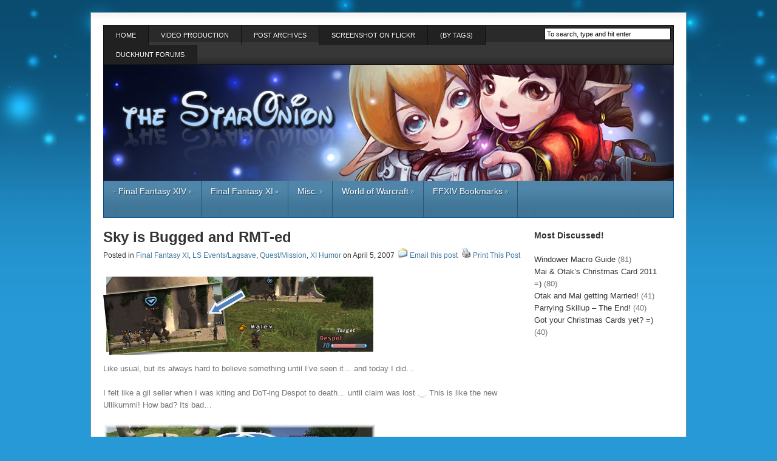

--- FILE ---
content_type: text/html; charset=UTF-8
request_url: https://www.staronion.com/maiev/nfblog/?p=261
body_size: 14117
content:
<!DOCTYPE html PUBLIC "-//W3C//DTD XHTML 1.0 Transitional//EN" "http://www.w3.org/TR/xhtml1/DTD/xhtml1-transitional.dtd">
<html xmlns="http://www.w3.org/1999/xhtml">
<head profile="http://gmpg.org/xfn/11">

<title>
Sky is Bugged and RMT-ed - the StarOnion - FFXI Fenrir to FFXIV Excalibur&nbsp;|&nbsp;the StarOnion &#8211; FFXI Fenrir to FFXIV Excalibur</title>

<meta http-equiv="Content-Type" content="text/html; charset=UTF-8" />
<link rel="stylesheet" type="text/css" href="https://www.staronion.com/maiev/nfblog/wp-content/themes/digitalfarm/style.css" media="screen" />
<link rel="alternate" type="application/rss+xml" title="RSS 2.0" href="https://feeds.feedburner.com/staronion" />
<link rel="pingback" href="https://www.staronion.com/maiev/nfblog/xmlrpc.php" />

	<!--[if IE 6]>
		<script type="text/javascript" src="https://www.staronion.com/maiev/nfblog/wp-content/themes/digitalfarm/includes/js/pngfix.js"></script>
		<script type="text/javascript" src="https://www.staronion.com/maiev/nfblog/wp-content/themes/digitalfarm/includes/js/menu.js"></script>
		<link rel="stylesheet" type="text/css" media="all" href="https://www.staronion.com/maiev/nfblog/wp-content/themes/digitalfarm/css/ie6.css" />
    <![endif]-->	
	
	<!--[if IE 7]>
		<link rel="stylesheet" type="text/css" media="all" href="https://www.staronion.com/maiev/nfblog/wp-content/themes/digitalfarm/css/ie7.css" />
	<![endif]-->

<meta name='robots' content='index, follow, max-image-preview:large, max-snippet:-1, max-video-preview:-1' />
	<style>img:is([sizes="auto" i], [sizes^="auto," i]) { contain-intrinsic-size: 3000px 1500px }</style>
	
	<!-- This site is optimized with the Yoast SEO plugin v26.3 - https://yoast.com/wordpress/plugins/seo/ -->
	<link rel="canonical" href="https://www.staronion.com/maiev/nfblog/?p=261" />
	<meta name="twitter:label1" content="Written by" />
	<meta name="twitter:data1" content="Maiev" />
	<meta name="twitter:label2" content="Est. reading time" />
	<meta name="twitter:data2" content="3 minutes" />
	<script type="application/ld+json" class="yoast-schema-graph">{"@context":"https://schema.org","@graph":[{"@type":"WebPage","@id":"https://www.staronion.com/maiev/nfblog/?p=261","url":"https://www.staronion.com/maiev/nfblog/?p=261","name":"Sky is Bugged and RMT-ed - the StarOnion - FFXI Fenrir to FFXIV Excalibur","isPartOf":{"@id":"https://www.staronion.com/maiev/nfblog/#website"},"datePublished":"2007-04-05T05:01:28+00:00","dateModified":"2010-07-15T06:11:45+00:00","author":{"@id":"https://www.staronion.com/maiev/nfblog/#/schema/person/765f24c8c43826a950220ed43e985153"},"breadcrumb":{"@id":"https://www.staronion.com/maiev/nfblog/?p=261#breadcrumb"},"inLanguage":"en-US","potentialAction":[{"@type":"ReadAction","target":["https://www.staronion.com/maiev/nfblog/?p=261"]}]},{"@type":"BreadcrumbList","@id":"https://www.staronion.com/maiev/nfblog/?p=261#breadcrumb","itemListElement":[{"@type":"ListItem","position":1,"name":"Home","item":"https://www.staronion.com/maiev/nfblog"},{"@type":"ListItem","position":2,"name":"Sky is Bugged and RMT-ed"}]},{"@type":"WebSite","@id":"https://www.staronion.com/maiev/nfblog/#website","url":"https://www.staronion.com/maiev/nfblog/","name":"the StarOnion - FFXI Fenrir to FFXIV Excalibur","description":"Maiev Fenrir&#039;s FFXI, FFXIV and WoW Adventuring Blog","potentialAction":[{"@type":"SearchAction","target":{"@type":"EntryPoint","urlTemplate":"https://www.staronion.com/maiev/nfblog/?s={search_term_string}"},"query-input":{"@type":"PropertyValueSpecification","valueRequired":true,"valueName":"search_term_string"}}],"inLanguage":"en-US"},{"@type":"Person","@id":"https://www.staronion.com/maiev/nfblog/#/schema/person/765f24c8c43826a950220ed43e985153","name":"Maiev","image":{"@type":"ImageObject","inLanguage":"en-US","@id":"https://www.staronion.com/maiev/nfblog/#/schema/person/image/","url":"https://secure.gravatar.com/avatar/c591368064edd3c8f25c266cbd68b7dbb6fd57b70afd8b768a1829fe37e49d81?s=96&d=mm&r=g","contentUrl":"https://secure.gravatar.com/avatar/c591368064edd3c8f25c266cbd68b7dbb6fd57b70afd8b768a1829fe37e49d81?s=96&d=mm&r=g","caption":"Maiev"},"sameAs":["http://www.staronion.com/maiev"],"url":"https://www.staronion.com/maiev/nfblog/?author=2"}]}</script>
	<!-- / Yoast SEO plugin. -->


<link rel="alternate" type="application/rss+xml" title="the StarOnion - FFXI Fenrir to FFXIV Excalibur &raquo; Sky is Bugged and RMT-ed Comments Feed" href="https://www.staronion.com/maiev/nfblog/?feed=rss2&#038;p=261" />
		<!-- This site uses the Google Analytics by MonsterInsights plugin v9.9.0 - Using Analytics tracking - https://www.monsterinsights.com/ -->
		<!-- Note: MonsterInsights is not currently configured on this site. The site owner needs to authenticate with Google Analytics in the MonsterInsights settings panel. -->
					<!-- No tracking code set -->
				<!-- / Google Analytics by MonsterInsights -->
		<script type="text/javascript">
/* <![CDATA[ */
window._wpemojiSettings = {"baseUrl":"https:\/\/s.w.org\/images\/core\/emoji\/16.0.1\/72x72\/","ext":".png","svgUrl":"https:\/\/s.w.org\/images\/core\/emoji\/16.0.1\/svg\/","svgExt":".svg","source":{"concatemoji":"https:\/\/www.staronion.com\/maiev\/nfblog\/wp-includes\/js\/wp-emoji-release.min.js?ver=6.8.3"}};
/*! This file is auto-generated */
!function(s,n){var o,i,e;function c(e){try{var t={supportTests:e,timestamp:(new Date).valueOf()};sessionStorage.setItem(o,JSON.stringify(t))}catch(e){}}function p(e,t,n){e.clearRect(0,0,e.canvas.width,e.canvas.height),e.fillText(t,0,0);var t=new Uint32Array(e.getImageData(0,0,e.canvas.width,e.canvas.height).data),a=(e.clearRect(0,0,e.canvas.width,e.canvas.height),e.fillText(n,0,0),new Uint32Array(e.getImageData(0,0,e.canvas.width,e.canvas.height).data));return t.every(function(e,t){return e===a[t]})}function u(e,t){e.clearRect(0,0,e.canvas.width,e.canvas.height),e.fillText(t,0,0);for(var n=e.getImageData(16,16,1,1),a=0;a<n.data.length;a++)if(0!==n.data[a])return!1;return!0}function f(e,t,n,a){switch(t){case"flag":return n(e,"\ud83c\udff3\ufe0f\u200d\u26a7\ufe0f","\ud83c\udff3\ufe0f\u200b\u26a7\ufe0f")?!1:!n(e,"\ud83c\udde8\ud83c\uddf6","\ud83c\udde8\u200b\ud83c\uddf6")&&!n(e,"\ud83c\udff4\udb40\udc67\udb40\udc62\udb40\udc65\udb40\udc6e\udb40\udc67\udb40\udc7f","\ud83c\udff4\u200b\udb40\udc67\u200b\udb40\udc62\u200b\udb40\udc65\u200b\udb40\udc6e\u200b\udb40\udc67\u200b\udb40\udc7f");case"emoji":return!a(e,"\ud83e\udedf")}return!1}function g(e,t,n,a){var r="undefined"!=typeof WorkerGlobalScope&&self instanceof WorkerGlobalScope?new OffscreenCanvas(300,150):s.createElement("canvas"),o=r.getContext("2d",{willReadFrequently:!0}),i=(o.textBaseline="top",o.font="600 32px Arial",{});return e.forEach(function(e){i[e]=t(o,e,n,a)}),i}function t(e){var t=s.createElement("script");t.src=e,t.defer=!0,s.head.appendChild(t)}"undefined"!=typeof Promise&&(o="wpEmojiSettingsSupports",i=["flag","emoji"],n.supports={everything:!0,everythingExceptFlag:!0},e=new Promise(function(e){s.addEventListener("DOMContentLoaded",e,{once:!0})}),new Promise(function(t){var n=function(){try{var e=JSON.parse(sessionStorage.getItem(o));if("object"==typeof e&&"number"==typeof e.timestamp&&(new Date).valueOf()<e.timestamp+604800&&"object"==typeof e.supportTests)return e.supportTests}catch(e){}return null}();if(!n){if("undefined"!=typeof Worker&&"undefined"!=typeof OffscreenCanvas&&"undefined"!=typeof URL&&URL.createObjectURL&&"undefined"!=typeof Blob)try{var e="postMessage("+g.toString()+"("+[JSON.stringify(i),f.toString(),p.toString(),u.toString()].join(",")+"));",a=new Blob([e],{type:"text/javascript"}),r=new Worker(URL.createObjectURL(a),{name:"wpTestEmojiSupports"});return void(r.onmessage=function(e){c(n=e.data),r.terminate(),t(n)})}catch(e){}c(n=g(i,f,p,u))}t(n)}).then(function(e){for(var t in e)n.supports[t]=e[t],n.supports.everything=n.supports.everything&&n.supports[t],"flag"!==t&&(n.supports.everythingExceptFlag=n.supports.everythingExceptFlag&&n.supports[t]);n.supports.everythingExceptFlag=n.supports.everythingExceptFlag&&!n.supports.flag,n.DOMReady=!1,n.readyCallback=function(){n.DOMReady=!0}}).then(function(){return e}).then(function(){var e;n.supports.everything||(n.readyCallback(),(e=n.source||{}).concatemoji?t(e.concatemoji):e.wpemoji&&e.twemoji&&(t(e.twemoji),t(e.wpemoji)))}))}((window,document),window._wpemojiSettings);
/* ]]> */
</script>
<style id='wp-emoji-styles-inline-css' type='text/css'>

	img.wp-smiley, img.emoji {
		display: inline !important;
		border: none !important;
		box-shadow: none !important;
		height: 1em !important;
		width: 1em !important;
		margin: 0 0.07em !important;
		vertical-align: -0.1em !important;
		background: none !important;
		padding: 0 !important;
	}
</style>
<link rel='stylesheet' id='wp-block-library-css' href='https://www.staronion.com/maiev/nfblog/wp-includes/css/dist/block-library/style.min.css?ver=6.8.3' type='text/css' media='all' />
<style id='classic-theme-styles-inline-css' type='text/css'>
/*! This file is auto-generated */
.wp-block-button__link{color:#fff;background-color:#32373c;border-radius:9999px;box-shadow:none;text-decoration:none;padding:calc(.667em + 2px) calc(1.333em + 2px);font-size:1.125em}.wp-block-file__button{background:#32373c;color:#fff;text-decoration:none}
</style>
<style id='global-styles-inline-css' type='text/css'>
:root{--wp--preset--aspect-ratio--square: 1;--wp--preset--aspect-ratio--4-3: 4/3;--wp--preset--aspect-ratio--3-4: 3/4;--wp--preset--aspect-ratio--3-2: 3/2;--wp--preset--aspect-ratio--2-3: 2/3;--wp--preset--aspect-ratio--16-9: 16/9;--wp--preset--aspect-ratio--9-16: 9/16;--wp--preset--color--black: #000000;--wp--preset--color--cyan-bluish-gray: #abb8c3;--wp--preset--color--white: #ffffff;--wp--preset--color--pale-pink: #f78da7;--wp--preset--color--vivid-red: #cf2e2e;--wp--preset--color--luminous-vivid-orange: #ff6900;--wp--preset--color--luminous-vivid-amber: #fcb900;--wp--preset--color--light-green-cyan: #7bdcb5;--wp--preset--color--vivid-green-cyan: #00d084;--wp--preset--color--pale-cyan-blue: #8ed1fc;--wp--preset--color--vivid-cyan-blue: #0693e3;--wp--preset--color--vivid-purple: #9b51e0;--wp--preset--gradient--vivid-cyan-blue-to-vivid-purple: linear-gradient(135deg,rgba(6,147,227,1) 0%,rgb(155,81,224) 100%);--wp--preset--gradient--light-green-cyan-to-vivid-green-cyan: linear-gradient(135deg,rgb(122,220,180) 0%,rgb(0,208,130) 100%);--wp--preset--gradient--luminous-vivid-amber-to-luminous-vivid-orange: linear-gradient(135deg,rgba(252,185,0,1) 0%,rgba(255,105,0,1) 100%);--wp--preset--gradient--luminous-vivid-orange-to-vivid-red: linear-gradient(135deg,rgba(255,105,0,1) 0%,rgb(207,46,46) 100%);--wp--preset--gradient--very-light-gray-to-cyan-bluish-gray: linear-gradient(135deg,rgb(238,238,238) 0%,rgb(169,184,195) 100%);--wp--preset--gradient--cool-to-warm-spectrum: linear-gradient(135deg,rgb(74,234,220) 0%,rgb(151,120,209) 20%,rgb(207,42,186) 40%,rgb(238,44,130) 60%,rgb(251,105,98) 80%,rgb(254,248,76) 100%);--wp--preset--gradient--blush-light-purple: linear-gradient(135deg,rgb(255,206,236) 0%,rgb(152,150,240) 100%);--wp--preset--gradient--blush-bordeaux: linear-gradient(135deg,rgb(254,205,165) 0%,rgb(254,45,45) 50%,rgb(107,0,62) 100%);--wp--preset--gradient--luminous-dusk: linear-gradient(135deg,rgb(255,203,112) 0%,rgb(199,81,192) 50%,rgb(65,88,208) 100%);--wp--preset--gradient--pale-ocean: linear-gradient(135deg,rgb(255,245,203) 0%,rgb(182,227,212) 50%,rgb(51,167,181) 100%);--wp--preset--gradient--electric-grass: linear-gradient(135deg,rgb(202,248,128) 0%,rgb(113,206,126) 100%);--wp--preset--gradient--midnight: linear-gradient(135deg,rgb(2,3,129) 0%,rgb(40,116,252) 100%);--wp--preset--font-size--small: 13px;--wp--preset--font-size--medium: 20px;--wp--preset--font-size--large: 36px;--wp--preset--font-size--x-large: 42px;--wp--preset--spacing--20: 0.44rem;--wp--preset--spacing--30: 0.67rem;--wp--preset--spacing--40: 1rem;--wp--preset--spacing--50: 1.5rem;--wp--preset--spacing--60: 2.25rem;--wp--preset--spacing--70: 3.38rem;--wp--preset--spacing--80: 5.06rem;--wp--preset--shadow--natural: 6px 6px 9px rgba(0, 0, 0, 0.2);--wp--preset--shadow--deep: 12px 12px 50px rgba(0, 0, 0, 0.4);--wp--preset--shadow--sharp: 6px 6px 0px rgba(0, 0, 0, 0.2);--wp--preset--shadow--outlined: 6px 6px 0px -3px rgba(255, 255, 255, 1), 6px 6px rgba(0, 0, 0, 1);--wp--preset--shadow--crisp: 6px 6px 0px rgba(0, 0, 0, 1);}:where(.is-layout-flex){gap: 0.5em;}:where(.is-layout-grid){gap: 0.5em;}body .is-layout-flex{display: flex;}.is-layout-flex{flex-wrap: wrap;align-items: center;}.is-layout-flex > :is(*, div){margin: 0;}body .is-layout-grid{display: grid;}.is-layout-grid > :is(*, div){margin: 0;}:where(.wp-block-columns.is-layout-flex){gap: 2em;}:where(.wp-block-columns.is-layout-grid){gap: 2em;}:where(.wp-block-post-template.is-layout-flex){gap: 1.25em;}:where(.wp-block-post-template.is-layout-grid){gap: 1.25em;}.has-black-color{color: var(--wp--preset--color--black) !important;}.has-cyan-bluish-gray-color{color: var(--wp--preset--color--cyan-bluish-gray) !important;}.has-white-color{color: var(--wp--preset--color--white) !important;}.has-pale-pink-color{color: var(--wp--preset--color--pale-pink) !important;}.has-vivid-red-color{color: var(--wp--preset--color--vivid-red) !important;}.has-luminous-vivid-orange-color{color: var(--wp--preset--color--luminous-vivid-orange) !important;}.has-luminous-vivid-amber-color{color: var(--wp--preset--color--luminous-vivid-amber) !important;}.has-light-green-cyan-color{color: var(--wp--preset--color--light-green-cyan) !important;}.has-vivid-green-cyan-color{color: var(--wp--preset--color--vivid-green-cyan) !important;}.has-pale-cyan-blue-color{color: var(--wp--preset--color--pale-cyan-blue) !important;}.has-vivid-cyan-blue-color{color: var(--wp--preset--color--vivid-cyan-blue) !important;}.has-vivid-purple-color{color: var(--wp--preset--color--vivid-purple) !important;}.has-black-background-color{background-color: var(--wp--preset--color--black) !important;}.has-cyan-bluish-gray-background-color{background-color: var(--wp--preset--color--cyan-bluish-gray) !important;}.has-white-background-color{background-color: var(--wp--preset--color--white) !important;}.has-pale-pink-background-color{background-color: var(--wp--preset--color--pale-pink) !important;}.has-vivid-red-background-color{background-color: var(--wp--preset--color--vivid-red) !important;}.has-luminous-vivid-orange-background-color{background-color: var(--wp--preset--color--luminous-vivid-orange) !important;}.has-luminous-vivid-amber-background-color{background-color: var(--wp--preset--color--luminous-vivid-amber) !important;}.has-light-green-cyan-background-color{background-color: var(--wp--preset--color--light-green-cyan) !important;}.has-vivid-green-cyan-background-color{background-color: var(--wp--preset--color--vivid-green-cyan) !important;}.has-pale-cyan-blue-background-color{background-color: var(--wp--preset--color--pale-cyan-blue) !important;}.has-vivid-cyan-blue-background-color{background-color: var(--wp--preset--color--vivid-cyan-blue) !important;}.has-vivid-purple-background-color{background-color: var(--wp--preset--color--vivid-purple) !important;}.has-black-border-color{border-color: var(--wp--preset--color--black) !important;}.has-cyan-bluish-gray-border-color{border-color: var(--wp--preset--color--cyan-bluish-gray) !important;}.has-white-border-color{border-color: var(--wp--preset--color--white) !important;}.has-pale-pink-border-color{border-color: var(--wp--preset--color--pale-pink) !important;}.has-vivid-red-border-color{border-color: var(--wp--preset--color--vivid-red) !important;}.has-luminous-vivid-orange-border-color{border-color: var(--wp--preset--color--luminous-vivid-orange) !important;}.has-luminous-vivid-amber-border-color{border-color: var(--wp--preset--color--luminous-vivid-amber) !important;}.has-light-green-cyan-border-color{border-color: var(--wp--preset--color--light-green-cyan) !important;}.has-vivid-green-cyan-border-color{border-color: var(--wp--preset--color--vivid-green-cyan) !important;}.has-pale-cyan-blue-border-color{border-color: var(--wp--preset--color--pale-cyan-blue) !important;}.has-vivid-cyan-blue-border-color{border-color: var(--wp--preset--color--vivid-cyan-blue) !important;}.has-vivid-purple-border-color{border-color: var(--wp--preset--color--vivid-purple) !important;}.has-vivid-cyan-blue-to-vivid-purple-gradient-background{background: var(--wp--preset--gradient--vivid-cyan-blue-to-vivid-purple) !important;}.has-light-green-cyan-to-vivid-green-cyan-gradient-background{background: var(--wp--preset--gradient--light-green-cyan-to-vivid-green-cyan) !important;}.has-luminous-vivid-amber-to-luminous-vivid-orange-gradient-background{background: var(--wp--preset--gradient--luminous-vivid-amber-to-luminous-vivid-orange) !important;}.has-luminous-vivid-orange-to-vivid-red-gradient-background{background: var(--wp--preset--gradient--luminous-vivid-orange-to-vivid-red) !important;}.has-very-light-gray-to-cyan-bluish-gray-gradient-background{background: var(--wp--preset--gradient--very-light-gray-to-cyan-bluish-gray) !important;}.has-cool-to-warm-spectrum-gradient-background{background: var(--wp--preset--gradient--cool-to-warm-spectrum) !important;}.has-blush-light-purple-gradient-background{background: var(--wp--preset--gradient--blush-light-purple) !important;}.has-blush-bordeaux-gradient-background{background: var(--wp--preset--gradient--blush-bordeaux) !important;}.has-luminous-dusk-gradient-background{background: var(--wp--preset--gradient--luminous-dusk) !important;}.has-pale-ocean-gradient-background{background: var(--wp--preset--gradient--pale-ocean) !important;}.has-electric-grass-gradient-background{background: var(--wp--preset--gradient--electric-grass) !important;}.has-midnight-gradient-background{background: var(--wp--preset--gradient--midnight) !important;}.has-small-font-size{font-size: var(--wp--preset--font-size--small) !important;}.has-medium-font-size{font-size: var(--wp--preset--font-size--medium) !important;}.has-large-font-size{font-size: var(--wp--preset--font-size--large) !important;}.has-x-large-font-size{font-size: var(--wp--preset--font-size--x-large) !important;}
:where(.wp-block-post-template.is-layout-flex){gap: 1.25em;}:where(.wp-block-post-template.is-layout-grid){gap: 1.25em;}
:where(.wp-block-columns.is-layout-flex){gap: 2em;}:where(.wp-block-columns.is-layout-grid){gap: 2em;}
:root :where(.wp-block-pullquote){font-size: 1.5em;line-height: 1.6;}
</style>
<link rel='stylesheet' id='rp-public-styles-css' href='https://www.staronion.com/maiev/nfblog/wp-content/plugins/reading-progress-bar/public/css/rp-public.css?ver=6.8.3' type='text/css' media='all' />
<link rel='stylesheet' id='wp-email-css' href='https://www.staronion.com/maiev/nfblog/wp-content/plugins/wp-email/email-css.css?ver=2.69.3' type='text/css' media='all' />
<link rel='stylesheet' id='wp-pagenavi-css' href='https://www.staronion.com/maiev/nfblog/wp-content/plugins/wp-pagenavi/pagenavi-css.css?ver=2.70' type='text/css' media='all' />
<script type="text/javascript" src="https://www.staronion.com/maiev/nfblog/wp-includes/js/jquery/jquery.min.js?ver=3.7.1" id="jquery-core-js"></script>
<script type="text/javascript" src="https://www.staronion.com/maiev/nfblog/wp-includes/js/jquery/jquery-migrate.min.js?ver=3.4.1" id="jquery-migrate-js"></script>
<script type="text/javascript" src="https://www.staronion.com/maiev/nfblog/wp-content/plugins/reading-progress-bar/public/js/rp-public.js?ver=6.8.3" id="rp-public-scripts-js"></script>
<script type="text/javascript" src="https://www.staronion.com/maiev/nfblog/wp-content/themes/digitalfarm/includes/js/superfish.js?ver=6.8.3" id="superfish-js"></script>
<link rel="https://api.w.org/" href="https://www.staronion.com/maiev/nfblog/index.php?rest_route=/" /><link rel="alternate" title="JSON" type="application/json" href="https://www.staronion.com/maiev/nfblog/index.php?rest_route=/wp/v2/posts/261" /><link rel="EditURI" type="application/rsd+xml" title="RSD" href="https://www.staronion.com/maiev/nfblog/xmlrpc.php?rsd" />
<meta name="generator" content="WordPress 6.8.3" />
<link rel='shortlink' href='https://www.staronion.com/maiev/nfblog/?p=261' />
<link rel="alternate" title="oEmbed (JSON)" type="application/json+oembed" href="https://www.staronion.com/maiev/nfblog/index.php?rest_route=%2Foembed%2F1.0%2Fembed&#038;url=https%3A%2F%2Fwww.staronion.com%2Fmaiev%2Fnfblog%2F%3Fp%3D261" />
<link rel="alternate" title="oEmbed (XML)" type="text/xml+oembed" href="https://www.staronion.com/maiev/nfblog/index.php?rest_route=%2Foembed%2F1.0%2Fembed&#038;url=https%3A%2F%2Fwww.staronion.com%2Fmaiev%2Fnfblog%2F%3Fp%3D261&#038;format=xml" />
<script src="https://www.google.com/recaptcha/api.js" async defer></script>
<script type="text/javascript">
	window._se_plugin_version = '8.1.9';
</script>
<link rel="stylesheet" href="https://www.staronion.com/maiev/nfblog/wp-content/plugins/slimbox2-for-wordpress/slimbox2.css" type="text/css" /><script type="text/javascript">
(function(url){
	if(/(?:Chrome\/26\.0\.1410\.63 Safari\/537\.31|WordfenceTestMonBot)/.test(navigator.userAgent)){ return; }
	var addEvent = function(evt, handler) {
		if (window.addEventListener) {
			document.addEventListener(evt, handler, false);
		} else if (window.attachEvent) {
			document.attachEvent('on' + evt, handler);
		}
	};
	var removeEvent = function(evt, handler) {
		if (window.removeEventListener) {
			document.removeEventListener(evt, handler, false);
		} else if (window.detachEvent) {
			document.detachEvent('on' + evt, handler);
		}
	};
	var evts = 'contextmenu dblclick drag dragend dragenter dragleave dragover dragstart drop keydown keypress keyup mousedown mousemove mouseout mouseover mouseup mousewheel scroll'.split(' ');
	var logHuman = function() {
		if (window.wfLogHumanRan) { return; }
		window.wfLogHumanRan = true;
		var wfscr = document.createElement('script');
		wfscr.type = 'text/javascript';
		wfscr.async = true;
		wfscr.src = url + '&r=' + Math.random();
		(document.getElementsByTagName('head')[0]||document.getElementsByTagName('body')[0]).appendChild(wfscr);
		for (var i = 0; i < evts.length; i++) {
			removeEvent(evts[i], logHuman);
		}
	};
	for (var i = 0; i < evts.length; i++) {
		addEvent(evts[i], logHuman);
	}
})('//www.staronion.com/maiev/nfblog/?wordfence_lh=1&hid=916CB2099AC65E51C4494233663DA010');
</script><meta name="generator" content="Digital Farm 1.0" />
<meta name="generator" content="Woo Framework Version 1.1.1" />
<style type="text/css">

#featured .slider-container, #featured  .slider-container .slide  { height: 267px } 

</style>
<link href="https://www.staronion.com/maiev/nfblog/wp-content/themes/digitalfarm/styles/blue.css" rel="stylesheet" type="text/css" />
<link href="https://www.staronion.com/maiev/nfblog/wp-content/themes/digitalfarm/custom.css" rel="stylesheet" type="text/css" />
<link rel="shortcut icon" href="https://www.staronion.com/maiev/nfblog/wp-content/uploads/favicon.ico" />
<style type="text/css">.broken_link, a.broken_link {
	text-decoration: line-through;
}</style>
	<!-- Clean Archives Reloaded v3.2.0 | http://www.viper007bond.com/wordpress-plugins/clean-archives-reloaded/ -->
	<style type="text/css">.car-collapse .car-yearmonth { cursor: s-resize; } </style>
	<script type="text/javascript">
		/* <![CDATA[ */
			jQuery(document).ready(function() {
				jQuery('.car-collapse').find('.car-monthlisting').hide();
				jQuery('.car-collapse').find('.car-monthlisting:first').show();
				jQuery('.car-collapse').find('.car-yearmonth').click(function() {
					jQuery(this).next('ul').slideToggle('fast');
				});
				jQuery('.car-collapse').find('.car-toggler').click(function() {
					if ( 'Expand All' == jQuery(this).text() ) {
						jQuery(this).parent('.car-container').find('.car-monthlisting').show();
						jQuery(this).text('Collapse All');
					}
					else {
						jQuery(this).parent('.car-container').find('.car-monthlisting').hide();
						jQuery(this).text('Expand All');
					}
					return false;
				});
			});
		/* ]]> */
	</script>


<!-- <script type="text/javascript" src="/maiev/nfblog/wp-content/themes/digitalfarm/snowstorm.js"></script> -->

</head>

<body>

	
	<div id="wrapper" class=""><a name="top"></a>
		
	<div id="page_nav">
		
		<ul id="page_nav_ul">
		
							<li class="page_item current_page_item"><a href="https://www.staronion.com/maiev/nfblog">Home</a></li>
			<li class="page_item page-item-44"><a href="https://www.staronion.com/maiev/nfblog/?page_id=44">Video Production</a></li>
<li class="page_item page-item-660"><a href="https://www.staronion.com/maiev/nfblog/?page_id=660">Post Archives</a></li>
			<li class="page_item current_page_item"><a href="https://www.flickr.com/photos/maiev/albums">Screenshot on Flickr</a></li>
			<li class="page_item current_page_item"><a href="https://www.flickr.com/photos/maiev/tags/">(By Tags)</a></li>
			<li class="page_item current_page_item"><a href="/forums">DuckHUNT Forums</a></li>
		</ul>
		
		<div id="searchWrap">
		
			<form method="get" id="search_form" action="https://www.staronion.com/maiev/nfblog/">
			<input type="text" class="search_input" value="To search, type and hit enter" name="s" id="s" onfocus="if (this.value == 'To search, type and hit enter') {this.value = '';}" onblur="if (this.value == '') {this.value = 'To search, type and hit enter';}" />
			<input type="hidden" id="searchsubmit" value="Search" />
			</form>
			
		</div>
		
		<div class="fix"></div>
		
	</div>
	
		<div id="header" style="height:191px; background-image:url('/maiev/nfblog/wp-content/uploads/header_bg.jpg'); ">
        	
		<!-- <div class="logo" style="margin-top:0px; margin-left:0px">
			<a href="https://www.staronion.com/maiev/nfblog" title="Maiev Fenrir&#039;s FFXI, FFXIV and WoW Adventuring Blog"><img class="title" src="http://www.staronion.com/maiev/nfblog/wp-content/uploads/logo.png"" alt="the StarOnion &#8211; FFXI Fenrir to FFXIV Excalibur" /></a>
			 <h1><a href="https://www.staronion.com/maiev/nfblog">the StarOnion &#8211; FFXI Fenrir to FFXIV Excalibur</a></h1>           
		</div> -->
		
	</div>
	
	<div class="fix"></div>
	
	<div id="cat_nav">
		<ul id="cat_nav_ul">
		
				
					  
                    <li>
                        <a href="https://www.staronion.com/maiev/nfblog/?cat=1401">- Final Fantasy XIV</a>
                        
                                                
                        <ul>	<li class="cat-item cat-item-2083"><a href="https://www.staronion.com/maiev/nfblog/?cat=2083">Casual Play</a>
</li>
</ul>
                                            </li>
                    
	
					  
                    <li>
                        <a href="https://www.staronion.com/maiev/nfblog/?cat=38">Final Fantasy XI</a>
                        
                                                
                        <ul>	<li class="cat-item cat-item-1498"><a href="https://www.staronion.com/maiev/nfblog/?cat=1498">&#8211; Old FFXI Blogs</a>
<ul class='children'>
	<li class="cat-item cat-item-1870"><a href="https://www.staronion.com/maiev/nfblog/?cat=1870">I&#039;ll Follow You~</a>
</li>
	<li class="cat-item cat-item-539"><a href="https://www.staronion.com/maiev/nfblog/?cat=539">SohJai&#039;s Relic Samurai</a>
</li>
	<li class="cat-item cat-item-1497"><a href="https://www.staronion.com/maiev/nfblog/?cat=1497">Tales of an Yumi</a>
</li>
	<li class="cat-item cat-item-1302"><a href="https://www.staronion.com/maiev/nfblog/?cat=1302">Talu Turks Inc.</a>
</li>
	<li class="cat-item cat-item-537"><a href="https://www.staronion.com/maiev/nfblog/?cat=537">Tazo &amp; Connie</a>
</li>
</ul>
</li>
	<li class="cat-item cat-item-15"><a href="https://www.staronion.com/maiev/nfblog/?cat=15">Arts, Dats and 3ds</a>
</li>
	<li class="cat-item cat-item-27"><a href="https://www.staronion.com/maiev/nfblog/?cat=27">Baby Samurai</a>
</li>
	<li class="cat-item cat-item-10"><a href="https://www.staronion.com/maiev/nfblog/?cat=10">BLU Talk</a>
</li>
	<li class="cat-item cat-item-1366"><a href="https://www.staronion.com/maiev/nfblog/?cat=1366">Exp/Merit (Party)</a>
</li>
	<li class="cat-item cat-item-1365"><a href="https://www.staronion.com/maiev/nfblog/?cat=1365">Exp/Merit (Solo/2box)</a>
</li>
	<li class="cat-item cat-item-1405"><a href="https://www.staronion.com/maiev/nfblog/?cat=1405">Fenrir History/Old School</a>
</li>
	<li class="cat-item cat-item-37"><a href="https://www.staronion.com/maiev/nfblog/?cat=37">Illegal Stuff</a>
</li>
	<li class="cat-item cat-item-19"><a href="https://www.staronion.com/maiev/nfblog/?cat=19">LS Events/Lagsave</a>
</li>
	<li class="cat-item cat-item-18"><a href="https://www.staronion.com/maiev/nfblog/?cat=18">Maiev RDM the Soloist</a>
</li>
	<li class="cat-item cat-item-12"><a href="https://www.staronion.com/maiev/nfblog/?cat=12">Master Craftsman</a>
</li>
	<li class="cat-item cat-item-972"><a href="https://www.staronion.com/maiev/nfblog/?cat=972">Parrying Skillup</a>
</li>
	<li class="cat-item cat-item-16"><a href="https://www.staronion.com/maiev/nfblog/?cat=16">Quest/Mission</a>
</li>
	<li class="cat-item cat-item-13"><a href="https://www.staronion.com/maiev/nfblog/?cat=13">RDM Chatter</a>
</li>
	<li class="cat-item cat-item-3"><a href="https://www.staronion.com/maiev/nfblog/?cat=3">XI Drama</a>
</li>
	<li class="cat-item cat-item-35"><a href="https://www.staronion.com/maiev/nfblog/?cat=35">XI Humor</a>
</li>
	<li class="cat-item cat-item-1249"><a href="https://www.staronion.com/maiev/nfblog/?cat=1249">XI Video Production</a>
</li>
</ul>
                                            </li>
                    
	
					  
                    <li>
                        <a href="https://www.staronion.com/maiev/nfblog/?cat=1">Misc.</a>
                        
                                                
                        <ul>	<li class="cat-item cat-item-1491"><a href="https://www.staronion.com/maiev/nfblog/?cat=1491">Other Games</a>
</li>
	<li class="cat-item cat-item-1647"><a href="https://www.staronion.com/maiev/nfblog/?cat=1647">Real Life</a>
</li>
</ul>
                                            </li>
                    
	
					  
                    <li>
                        <a href="https://www.staronion.com/maiev/nfblog/?cat=29">World of Warcraft</a>
                        
                                                
                        <ul>	<li class="cat-item cat-item-1363"><a href="https://www.staronion.com/maiev/nfblog/?cat=1363">The Hunter&#039;s Mark / Raid</a>
</li>
	<li class="cat-item cat-item-36"><a href="https://www.staronion.com/maiev/nfblog/?cat=36">WoW Arena PvP</a>
</li>
	<li class="cat-item cat-item-1814"><a href="https://www.staronion.com/maiev/nfblog/?cat=1814">WoW Humor</a>
</li>
	<li class="cat-item cat-item-1362"><a href="https://www.staronion.com/maiev/nfblog/?cat=1362">XI and WoW Crossworld</a>
</li>
</ul>
                                            </li>
                    
	
					                    <li><a href="">FFXIV Bookmarks</a>
						<ul>
                        	<li><a href="http://forum.square-enix.com/ffxiv/threads/151311-Someone-call-Petyr-Winsome!-The-Lominsan-aetheryte-plaza-was-badly-built!" rel="nofollow" target="_blank">Construction Fail</a></li>
                        	<li><a href="http://www.craftingasaservice.com" rel="nofollow" target="_blank">Crafting as a Service</a></li>
                            <li><a href="http://fandango.exp.jp/name-generator.php#result" rel="nofollow" target="_blank">FFXIV Char Name Generator</a></li>
                            <li><a href="https://palmanpaloman.tumblr.com/" rel="nofollow" target="_blank">FFXIV Awesome SS</a></li>
                            <li><a href="http://luckybancho.ldblog.jp/mgcc.htm" rel="nofollow" target="_blank">Guildleve Style Character Card Creator</a></li>
                            <li><a href="http://forum.square-enix.com/ffxiv/threads/119485-Hydaelyn-at-large-%28is-there-a-compilation-of-info-yet-%29" rel="nofollow" target="_blank">Lands of Hydaelyn</a></li>
                            <li><a href="https://mcstronghuge.tumblr.com/post/79222506662/itsa-me-mario" rel="nofollow" target="_blank">Mario in FFXIV</a></li>
                            <li><a href="http://www.xiv-minions.com" rel="nofollow" target="_blank">Minions Menagerie XIV</a></li>
                            <li><a href="https://github.com/viion/XIVPads-LodestoneAPI" rel="nofollow" target="_blank">XIV Pads Lodestone API</a></li>
                        </ul>
                    </li>

		</ul>
	</div>

	<div class="fix"></div>
<div id="columns">

	<div id="mainColSingle">
				<div class="postSingle" id="post-261">
        
			<h1><a href="https://www.staronion.com/maiev/nfblog/?p=261" title="Sky is Bugged and RMT-ed">Sky is Bugged and RMT-ed</a></h1>
            
			<div class="postMeta">
				<p class="post_category">Posted in  <a href="https://www.staronion.com/maiev/nfblog/?cat=38" rel="category">Final Fantasy XI</a>, <a href="https://www.staronion.com/maiev/nfblog/?cat=19" rel="category">LS Events/Lagsave</a>, <a href="https://www.staronion.com/maiev/nfblog/?cat=16" rel="category">Quest/Mission</a>, <a href="https://www.staronion.com/maiev/nfblog/?cat=35" rel="category">XI Humor</a> on  April 5, 2007  &nbsp;<a href="https://www.staronion.com/maiev/nfblog/?p=261&amp;wp_email=1" title="Email this post" rel="nofollow"><img class="WP-EmailIcon" src="https://www.staronion.com/maiev/nfblog/wp-content/plugins/wp-email/images/email.gif" alt="Email this post" title="Email this post" style="border: 0px;" /></a>&nbsp;<a href="https://www.staronion.com/maiev/nfblog/?p=261&amp;wp_email=1" title="Email this post" rel="nofollow">Email this post</a>
 &nbsp;<a href="https://www.staronion.com/maiev/nfblog/?p=261&amp;print=1" title="Print This Post" rel="nofollow"><img class="WP-PrintIcon" src="https://www.staronion.com/maiev/nfblog/wp-content/plugins/wp-print/images/print.gif" alt="Print This Post" title="Print This Post" style="border: 0px;" /></a>&nbsp;<a href="https://www.staronion.com/maiev/nfblog/?p=261&amp;print=1" title="Print This Post" rel="nofollow">Print This Post</a>
</p>

			</div>
			
				
				<div class="captionfull"><img fetchpriority="high" decoding="async" src="/maiev/img/skyheader.jpg" height="134" width="450" alt="Sky Despot, Depop and Bugged, FFXI Tu'Lia"/></div>
<p>Like usual, but its always hard to believe something until I&#8217;ve seen it&#8230; and today I did&#8230;</p>
<p>I felt like a gil seller when I was kiting and DoT-ing Despot to death&#8230; until claim was lost ._. This is like the new Ullikummi! How bad? Its bad&#8230;</p>
<div class="captionfull"><img decoding="async" src="/maiev/img/skyq.jpg" alt="RMT Sky, Training Robots and AoE GA Nuke, Tu'Lia of FFXI in Fenrir"/></div>
<p>Gil seller is so lol in farming it, train all robots, 10 blm -ga&#8217;s, all piled up, and start scattering people again. When I was writing about this, it reminded me of <a href="http://www.bluegartrls.com/forum/viewtopic.php?t=13391&amp;postdays=0&amp;postorder=asc&amp;start=60" rel="nofollow">this thread</a> on blue gartr.</p>
<div class="captionfull"><img decoding="async" src="/maiev/img/chinasky.jpg" alt="RMT, China owns Sky and Tu'Lia, FFXI Meme, Fenrir"/></div>
<p>Sad but true ^_^. Maybe we should all just buy stones :). &amp; Square sucks in fixing stuff. Obviously the Ullikummi fix didn&#8217;t do too much :)</p>
<p>So since sky almost made me want to /throwtable&#8230; its time to do some</p>
<p><strong>Helping out with Missions</strong></p>
<p>Plenty ^_^ Missions for the Nubs! I almosst die duoing this Dirtyhand Orc!</p>
<div class="captionfull"><a href="/maiev/img/rank82.jpg"><img decoding="async" src="/maiev/img/rank82s.jpg" alt="Windurst Mission 8-2, Davoi NM, Dirtyhanded Gochakzuk, FFXI"/></a></div>
<p>So yea :) Cier was Rank 9 so I&#8217;d be nice to be able to get her Rank 10 ^_^.</p>
<div class="captionfull"><img decoding="async" src="/maiev/img/rank9q.jpg" alt="Rank 9 on Ciermel, Shantotto, Mandragora, Boyahda Tree Cut Scenes"/></div>
<p>Sky missions too&#8230; for Sakurakun~ and ya&#8230; we skip those NM pots, just die in the other end :D &lt;3 dead tarus</p>
<div class="captionfull"><img decoding="async" src="/maiev/img/potbc_sakura.jpg" alt="Maiev and Sakurakun dead taru, Pot BC in Garden of Ru'Hmet"/></div>
<p><strong>Other Stuff&#8230;.</strong></p>
<p>Haven&#8217;t really been surfing&#8230; just catching up on blog readings. Oh I did come by this blog&#8230; yes I do whore a lot in Technorati&#8230; and was talking about me &#8216;-&#8216;</p>
<div class="captionfull"><img decoding="async" src="/maiev/img/spikeflail_ss.jpg" alt="Spikeflail Blog at Livejournal"/></div>
<p>Pretty nice Photoshopping heh &#8216;-&#8216;, there&#8217;s a tutorial on how to shop these screenshots <a href="http://spike-flail.livejournal.com/8143.html?mode=reply" rel="nofollow">here</a>.</p>
<p>Anyway, quoted from Comalies&#8217; Blog (Former Phoenix Adventurer)</p>
<p><em>Well i like to read others blogs, and well i often read <a href="/maiev/nfblog/">Maiev&#8217;s Blog</a> and many her blog links to. And well from what i read, the people and the server seem stable and friendly enough. . . There was also a thread on lolAlla where an eloquent new starter posted and Fenrir server tried to claim him. . . Surely a good sign? (I think it was Fenrir anyway. . . )</em></p>
<p>haha :) Never knew I presented Fenrir as a <em>friendly</em> server. Well I mean friendliness is very subjective. Even the same person, some people find me friendly while others hates me. I&#8217;m glad Comalies found her home though. I don&#8217;t bite, I only bite back! Oh&#8230; I am trying to turn away from negative posts though, I honestly don&#8217;t want my blog to be somewhat a battleground. A lot of people takes things and view them differently so&#8230; I should just avoid these thoughts by not typing it at all.</p>
<p>Oh yea, Comalies is from Phoenix, got 2x Lv75 and decided to drop it all and migrate to this server. She messaged me once, but was on April Fools so I thought it was some prank and just ignored. Just didn&#8217;t believe so many people across server reads this ^_^ *wave to trolls* I was kinda happy that I touched another adventurer&#8217;s heart into joining this server &#8216;~&#8221;. Jowahhh, when are YOU joining? xD</p>
<p>So yea drop by and say hi to another Fenrir adventurer :)</p>
<div class="captionfull"><a href="http://spike-flail.livejournal.com/" rel="nofollow"><img decoding="async" src="/maiev/img/spikeflailss.jpg" alt="Comalies of Phoenix, Spikeflail Livejournal"/></a></div>
<p>Clicking the image above takes you to the blog.</p>
<p><strong>Interesting Stuff from MaiTalu</strong></p>
<p>Lazy to <a href="http://www.gizmowatch.com/images/nose-picker_48.jpg" rel="nofollow">pick your nose</a>? Here&#8230;</p>
<p>Or&#8230; Can&#8217;t <a href="http://www.gizmowatch.com/images/ear-wax_48.jpg" rel="nofollow">clean your Ear Wax completely</a>?</p>
<p>You can find more of these weird gadgets <a href="http://www.gizmowatch.com/entry/top-20-weird-gadgets/" rel="nofollow">here</a>.</p>
<ul>
<li>Gadgets for Wine Geeks :D [<a href="http://www.productdose.com/article.php?article_id=5574" rel="nofollow">Read more&#8230;</a>]</li>
<li>Gogo&#8230; Speed up Windows Vista [<a href="http://www.extremetech.com/article2/0,1558,2110595,00.asp" rel="nofollow">More details&#8230;</a>]</li>
<li>Dieting does not work&#8230; [<a href="http://www.physorg.com/news94906931.html" rel="nofollow">More details&#8230;</a>]</li>
<li>^_^ The 10 things Your Blogger won&#8217;t tell you :D [<a href="http://www.smartmoney.com/10things/index.cfm?story=march2007&amp;nav=digg&amp;cid=999" rel="nofollow">Read more&#8230;</a>]</li>
<li>(WOW) Amazing Egg Stacker. [Must go look!!!]</li>
</ul>

		</div>

		
<!-- You can start editing here. -->

<div id="comments">



    <h3>6 Responses to &#8220;Sky is Bugged and RMT-ed&#8221;</h3>

	<ol class="commentlist">
			<li class="comment even thread-even depth-1" id="comment-885">
				<div id="div-comment-885" class="comment-body">
				<div class="comment-author vcard">
			<img alt='' src='https://secure.gravatar.com/avatar/6e7fd3123a77f5360bf70b4f0ac55f05b81ab6df398013082458f620f894700f?s=48&#038;d=mm&#038;r=g' srcset='https://secure.gravatar.com/avatar/6e7fd3123a77f5360bf70b4f0ac55f05b81ab6df398013082458f620f894700f?s=96&#038;d=mm&#038;r=g 2x' class='avatar avatar-48 photo' height='48' width='48' decoding='async'/>			<cite class="fn"><a href="http://www.souleater.org/" class="url" rel="ugc external nofollow">Jowah</a></cite> <span class="says">says:</span>		</div>
		
		<div class="comment-meta commentmetadata">
			<a href="https://www.staronion.com/maiev/nfblog/?p=261#comment-885">April 5, 2007 at 4:46 am</a>		</div>

		<p>Urgh i tried the mission for windy rank 9 one but we miserably failed&#8230;. @BRD BLM NIN WHM x_x<br />
Mega-super-hyper-scawy aggro and we died :(</p>

		<div class="reply"><a rel="nofollow" class="comment-reply-link" href="#comment-885" data-commentid="885" data-postid="261" data-belowelement="div-comment-885" data-respondelement="respond" data-replyto="Reply to Jowah" aria-label="Reply to Jowah">Reply</a></div>
				</div>
				</li><!-- #comment-## -->
		<li class="comment odd alt thread-odd thread-alt depth-1" id="comment-886">
				<div id="div-comment-886" class="comment-body">
				<div class="comment-author vcard">
			<img alt='' src='https://secure.gravatar.com/avatar/16a696e1ac6f0f4c53ccaa492aa0113f2a2ffc021df684d8f84de0595e0896d3?s=48&#038;d=mm&#038;r=g' srcset='https://secure.gravatar.com/avatar/16a696e1ac6f0f4c53ccaa492aa0113f2a2ffc021df684d8f84de0595e0896d3?s=96&#038;d=mm&#038;r=g 2x' class='avatar avatar-48 photo' height='48' width='48' decoding='async'/>			<cite class="fn"><a href="https://ciermel.blogspot.com" class="url" rel="ugc external nofollow">Ciermel (Fairy)</a></cite> <span class="says">says:</span>		</div>
		
		<div class="comment-meta commentmetadata">
			<a href="https://www.staronion.com/maiev/nfblog/?p=261#comment-886">April 6, 2007 at 8:00 am</a>		</div>

		<p>oO; why, thanks for getting &#8220;me&#8221; rank9&#8230; XD and say hello to Ciermel for me hehe ^^b</p>
<p>&#8230;I&#8217;ll know who is to blame if I have nightmares involving fingers tickling me in my sleep! reminds me of that living hand thingie from the addams family ; ;</p>

		<div class="reply"><a rel="nofollow" class="comment-reply-link" href="#comment-886" data-commentid="886" data-postid="261" data-belowelement="div-comment-886" data-respondelement="respond" data-replyto="Reply to Ciermel (Fairy)" aria-label="Reply to Ciermel (Fairy)">Reply</a></div>
				</div>
				</li><!-- #comment-## -->
		<li class="comment even thread-even depth-1" id="comment-887">
				<div id="div-comment-887" class="comment-body">
				<div class="comment-author vcard">
			<img alt='' src='https://secure.gravatar.com/avatar/6e7fd3123a77f5360bf70b4f0ac55f05b81ab6df398013082458f620f894700f?s=48&#038;d=mm&#038;r=g' srcset='https://secure.gravatar.com/avatar/6e7fd3123a77f5360bf70b4f0ac55f05b81ab6df398013082458f620f894700f?s=96&#038;d=mm&#038;r=g 2x' class='avatar avatar-48 photo' height='48' width='48' loading='lazy' decoding='async'/>			<cite class="fn"><a href="http://www.souleater.org/" class="url" rel="ugc external nofollow">Jowah</a></cite> <span class="says">says:</span>		</div>
		
		<div class="comment-meta commentmetadata">
			<a href="https://www.staronion.com/maiev/nfblog/?p=261#comment-887">April 6, 2007 at 8:23 am</a>		</div>

		<p>Jeff move your ass and find me a cracked VRS while I work so I can make you that DAT :*<br />
/mail that</p>

		<div class="reply"><a rel="nofollow" class="comment-reply-link" href="#comment-887" data-commentid="887" data-postid="261" data-belowelement="div-comment-887" data-respondelement="respond" data-replyto="Reply to Jowah" aria-label="Reply to Jowah">Reply</a></div>
				</div>
				</li><!-- #comment-## -->
		<li class="comment odd alt thread-odd thread-alt depth-1" id="comment-888">
				<div id="div-comment-888" class="comment-body">
				<div class="comment-author vcard">
			<img alt='' src='https://secure.gravatar.com/avatar/d30e8a2cbaee967187b0640d7a06e70907d058af79b72e642f9b844b826e87e7?s=48&#038;d=mm&#038;r=g' srcset='https://secure.gravatar.com/avatar/d30e8a2cbaee967187b0640d7a06e70907d058af79b72e642f9b844b826e87e7?s=96&#038;d=mm&#038;r=g 2x' class='avatar avatar-48 photo' height='48' width='48' loading='lazy' decoding='async'/>			<cite class="fn"><a href="http://www.verohawke.com/" class="url" rel="ugc external nofollow">Veve</a></cite> <span class="says">says:</span>		</div>
		
		<div class="comment-meta commentmetadata">
			<a href="https://www.staronion.com/maiev/nfblog/?p=261#comment-888">April 6, 2007 at 10:02 am</a>		</div>

		<p>LMAO !<br />
I really like that China-Sky picture :)</p>

		<div class="reply"><a rel="nofollow" class="comment-reply-link" href="#comment-888" data-commentid="888" data-postid="261" data-belowelement="div-comment-888" data-respondelement="respond" data-replyto="Reply to Veve" aria-label="Reply to Veve">Reply</a></div>
				</div>
				</li><!-- #comment-## -->
		<li class="comment byuser comment-author-maiev bypostauthor even thread-even depth-1" id="comment-889">
				<div id="div-comment-889" class="comment-body">
				<div class="comment-author vcard">
			<img alt='' src='https://secure.gravatar.com/avatar/c591368064edd3c8f25c266cbd68b7dbb6fd57b70afd8b768a1829fe37e49d81?s=48&#038;d=mm&#038;r=g' srcset='https://secure.gravatar.com/avatar/c591368064edd3c8f25c266cbd68b7dbb6fd57b70afd8b768a1829fe37e49d81?s=96&#038;d=mm&#038;r=g 2x' class='avatar avatar-48 photo' height='48' width='48' loading='lazy' decoding='async'/>			<cite class="fn"><a href="/maiev/nfblog/" class="url" rel="ugc external nofollow">Maiev</a></cite> <span class="says">says:</span>		</div>
		
		<div class="comment-meta commentmetadata">
			<a href="https://www.staronion.com/maiev/nfblog/?p=261#comment-889">April 7, 2007 at 3:05 am</a>		</div>

		<p>hahahha ya same, I love tatt China Owns sky!! They do own sky!</p>
<p>Since I&#8217;m Chinese too!! GO China!! >.></p>

		<div class="reply"><a rel="nofollow" class="comment-reply-link" href="#comment-889" data-commentid="889" data-postid="261" data-belowelement="div-comment-889" data-respondelement="respond" data-replyto="Reply to Maiev" aria-label="Reply to Maiev">Reply</a></div>
				</div>
				</li><!-- #comment-## -->
		<li class="comment byuser comment-author-maiev bypostauthor odd alt thread-odd thread-alt depth-1" id="comment-890">
				<div id="div-comment-890" class="comment-body">
				<div class="comment-author vcard">
			<img alt='' src='https://secure.gravatar.com/avatar/c591368064edd3c8f25c266cbd68b7dbb6fd57b70afd8b768a1829fe37e49d81?s=48&#038;d=mm&#038;r=g' srcset='https://secure.gravatar.com/avatar/c591368064edd3c8f25c266cbd68b7dbb6fd57b70afd8b768a1829fe37e49d81?s=96&#038;d=mm&#038;r=g 2x' class='avatar avatar-48 photo' height='48' width='48' loading='lazy' decoding='async'/>			<cite class="fn"><a href="/maiev/nfblog/" class="url" rel="ugc external nofollow">Maiev</a></cite> <span class="says">says:</span>		</div>
		
		<div class="comment-meta commentmetadata">
			<a href="https://www.staronion.com/maiev/nfblog/?p=261#comment-890">April 7, 2007 at 3:06 am</a>		</div>

		<p>Oops just saw Jowah&#8217;s post &#8216;-&#8216;ugh I&#8217;ll try when my laptop&#8217;s back, right now, I&#8217;m posting from any computer I can find rofl w</p>

		<div class="reply"><a rel="nofollow" class="comment-reply-link" href="#comment-890" data-commentid="890" data-postid="261" data-belowelement="div-comment-890" data-respondelement="respond" data-replyto="Reply to Maiev" aria-label="Reply to Maiev">Reply</a></div>
				</div>
				</li><!-- #comment-## -->
	</ol>  
  
    <h3 id="pings">Trackbacks/Pingbacks</h3>
    <ol class="commentlist">
        </ol>

	<div class="navigation">
		<div class="alignleft"></div>
		<div class="alignright"></div>
		<div class="fix"></div>
	</div>
	<br />
    
 

</div> <!-- end #comments_wrap -->


<div id="respond">

<h3>Leave a Reply</h3>
<div class="cancel-comment-reply">
	<p><small><a rel="nofollow" id="cancel-comment-reply-link" href="/maiev/nfblog/?p=261#respond" style="display:none;">Click here to cancel reply.</a></small></p>
</div>

<form action="https://www.staronion.com/maiev/nfblog/wp-comments-post.php" method="post" id="commentform">


<p><input type="text" name="author" id="author" value="" size="22" tabindex="1" />
<label for="author"><small>Name (required)</small></label></p>

<p><input type="text" name="email" id="email" value="" size="22" tabindex="2" />
<label for="email"><small>Mail (will not be published) (required)</small></label></p>

<p><input type="text" name="url" id="url" value="" size="22" tabindex="3" />
<label for="url"><small>Website</small></label></p>


<!--<p><small><strong>XHTML:</strong> You can use these tags: &lt;a href=&quot;&quot; title=&quot;&quot;&gt; &lt;abbr title=&quot;&quot;&gt; &lt;acronym title=&quot;&quot;&gt; &lt;b&gt; &lt;blockquote cite=&quot;&quot;&gt; &lt;cite&gt; &lt;code&gt; &lt;del datetime=&quot;&quot;&gt; &lt;em&gt; &lt;i&gt; &lt;q cite=&quot;&quot;&gt; &lt;s&gt; &lt;strike&gt; &lt;strong&gt; </small></p>-->

<p><textarea name="comment" id="comment" rows="10" tabindex="4" style="width:85%"></textarea></p>

<p><input name="submit" type="submit" id="submit" tabindex="5" value="Submit Comment" />
<input type="hidden" name="comment_post_ID" value="261" />
</p>
<input type='hidden' name='comment_post_ID' value='261' id='comment_post_ID' />
<input type='hidden' name='comment_parent' id='comment_parent' value='0' />
<p style="display: none;"><input type="hidden" id="akismet_comment_nonce" name="akismet_comment_nonce" value="68584750fd" /></p><p style="display: none !important;" class="akismet-fields-container" data-prefix="ak_"><label>&#916;<textarea name="ak_hp_textarea" cols="45" rows="8" maxlength="100"></textarea></label><input type="hidden" id="ak_js_1" name="ak_js" value="127"/><script>document.getElementById( "ak_js_1" ).setAttribute( "value", ( new Date() ).getTime() );</script></p>
</form>


<div class="fix"></div>
</div> <!-- end #respond -->

			</div>
	
<div id="sidebarSingle">
 
		
	<div id="singleCol">
		
		<div id="most_commented_widget-3" class="block widget widget_most_commented_widget"><h3>Most Discussed!</h3><ul><li><a href="https://www.staronion.com/maiev/nfblog/?page_id=204" title="Windower Macro Guide">Windower Macro Guide</a> (81)</li><li><a href="https://www.staronion.com/maiev/nfblog/?p=7650" title="Mai &#038; Otak&#8217;s Christmas Card 2011 =)">Mai &#038; Otak&#8217;s Christmas Card 2011 =)</a> (80)</li><li><a href="https://www.staronion.com/maiev/nfblog/?p=7422" title="Otak and Mai getting Married!">Otak and Mai getting Married!</a> (41)</li><li><a href="https://www.staronion.com/maiev/nfblog/?p=286" title="Parrying Skillup &#8211; The End!">Parrying Skillup &#8211; The End!</a> (40)</li><li><a href="https://www.staronion.com/maiev/nfblog/?p=7341" title="Got your Christmas Cards yet? =)">Got your Christmas Cards yet? =)</a> (40)</li></ul></div>	
	</div>
		
 </div>

<div id="footer">
         
    <div id="cat_nav">
    
        <ul>
        
                
                      
                    <li>
                        <a href="https://www.staronion.com/maiev/nfblog/?cat=1401">- Final Fantasy XIV 
                        <div class="fix"></div>

                        <span></span></a>
                    </li>
    
                      
                    <li>
                        <a href="https://www.staronion.com/maiev/nfblog/?cat=38">Final Fantasy XI 
                        <div class="fix"></div>

                        <span></span></a>
                    </li>
    
                      
                    <li>
                        <a href="https://www.staronion.com/maiev/nfblog/?cat=1">Misc. 
                        <div class="fix"></div>

                        <span></span></a>
                    </li>
    
                      
                    <li>
                        <a href="https://www.staronion.com/maiev/nfblog/?cat=29">World of Warcraft 
                        <div class="fix"></div>

                        <span></span></a>
                    </li>
    
                    
        </ul>
        
    </div>
 
   
    <div class="fl"><p>Copyright (c) the StarOnion, 2005-2017. I own everything else except for the TaruTarus.</p></div>
    <div style="float:right;width: 800px;">
      <div class="fr"><a href="https://www.staronion.com" title="the StarOnion"><img src="https://www.staronion.com/maiev/nfblog/wp-content/themes/digitalfarm/images/staronionthemes.gif" border="0" alt="the StarOnion" /></a></div>

    </div>
    
    <script type="text/javascript" src="https://www.staronion.com/maiev/nfblog/wp-content/plugins/slimbox2-for-wordpress/slimbox2.js"></script><script type="text/javascript">jQuery(function($){$(".content a[rel!=link]:has(img)").slimbox({});});</script><script type="text/javascript" src="https://www.staronion.com/maiev/nfblog/wp-includes/js/comment-reply.min.js?ver=6.8.3" id="comment-reply-js" async="async" data-wp-strategy="async"></script>
<script type="text/javascript" id="wp-email-js-extra">
/* <![CDATA[ */
var emailL10n = {"ajax_url":"https:\/\/www.staronion.com\/maiev\/nfblog\/wp-admin\/admin-ajax.php","max_allowed":"5","text_error":"The Following Error Occurs:","text_name_invalid":"- Your Name is empty\/invalid","text_email_invalid":"- Your Email is empty\/invalid","text_remarks_invalid":"- Your Remarks is invalid","text_friend_names_empty":"- Friend Name(s) is empty","text_friend_name_invalid":"- Friend Name is empty\/invalid: ","text_max_friend_names_allowed":"- Maximum 5 Friend Names allowed","text_friend_emails_empty":"- Friend Email(s) is empty","text_friend_email_invalid":"- Friend Email is invalid: ","text_max_friend_emails_allowed":"- Maximum 5 Friend Emails allowed","text_friends_tally":"- Friend Name(s) count does not tally with Friend Email(s) count","text_image_verify_empty":"- Image Verification is empty"};
/* ]]> */
</script>
<script type="text/javascript" src="https://www.staronion.com/maiev/nfblog/wp-content/plugins/wp-email/email-js.js?ver=2.69.3" id="wp-email-js"></script>
<script defer type="text/javascript" src="https://www.staronion.com/maiev/nfblog/wp-content/plugins/akismet/_inc/akismet-frontend.js?ver=1763259063" id="akismet-frontend-js"></script>
<progress class="readingProgressbar" 
							data-height="4" 
							data-position="top" 
							data-custom-position="" 
							data-foreground="#dd3333" 
							data-background="" 
							value="0"></progress>
	<script type="text/javascript">

  var _gaq = _gaq || [];
  _gaq.push(['_setAccount', 'UA-5822857-1']);
  _gaq.push(['_trackPageview']);

  (function() {
    var ga = document.createElement('script'); ga.type = 'text/javascript'; ga.async = true;
    ga.src = ('https:' == document.location.protocol ? 'https://ssl' : 'http://www') + '.google-analytics.com/ga.js';
    var s = document.getElementsByTagName('script')[0]; s.parentNode.insertBefore(ga, s);
  })();

</script>

</div>

    <div class="fix"></div>

</div>

<script defer src="https://static.cloudflareinsights.com/beacon.min.js/vcd15cbe7772f49c399c6a5babf22c1241717689176015" integrity="sha512-ZpsOmlRQV6y907TI0dKBHq9Md29nnaEIPlkf84rnaERnq6zvWvPUqr2ft8M1aS28oN72PdrCzSjY4U6VaAw1EQ==" data-cf-beacon='{"version":"2024.11.0","token":"2d0c6ddcbb794721a729ed176a803973","r":1,"server_timing":{"name":{"cfCacheStatus":true,"cfEdge":true,"cfExtPri":true,"cfL4":true,"cfOrigin":true,"cfSpeedBrain":true},"location_startswith":null}}' crossorigin="anonymous"></script>
</body>
</html>

--- FILE ---
content_type: text/css
request_url: https://www.staronion.com/maiev/nfblog/wp-content/themes/digitalfarm/style.css
body_size: 4693
content:
/*  
Theme Name: Digital Farm
Theme URI: http://www.woothemes.com/
Description: Digital Farm by Mark Forrester of WooThemes
Version: 1.0
Author: WooThemes
Author URI: http://www.woothemes.com/
*/

/* Default styles */

@import "css/reset.css";

/*-------------------------------------------------------------------------------------------

INDEX:

1. SETUP
-1.1 Defaults
-1.2 Hyperlinks

2. SITE STRUCTURE & APPEARANCE
-2.1 Containers & Columns
-2.2 Navigation
-2.2.1 Drop-down menus
-2.3 Header
-2.4 Content
-2.5 Sidebar
-2.6 Footer
-2.7 Featured Slider
-2.8 About Module

3. POSTS
-3.1 Typographic Elements
-3.2 Images
-3.3 Pagination / WP-Pagenavi

4. WIDGETS
-4.1 Generic Widgets
-4.2 Specific Widgets

5. COMMENTS
-5.1 Comments
-5.2 Comments Form

6. PAGE TEMPLATES

7. Self Customize
-7.1 Template Sync
-7.2 .postSingle Dups

-------------------------------------------------------------------------------------------*/


/*-------------------------------------------------------------------------------------------*/
/* 1. SETUP */
/*-------------------------------------------------------------------------------------------*/

/* 1.1 Defaults */

body{
	font-family: "Trebuchet Ms", Helvetica, Arial, Verdana, sans-serif;
	font-size: 13px;
	line-height: 20px;
} 

h1{
	font-size:24px;
	line-height: 26px;
	font-weight: normal;
}
h2{font-size:18px;}
h3{font-size:14px;font-weight: bold;}
h4{font-size:12px;font-weight: bold;}
h1,h2,h3,h4,h5{
	color:#333333;
	font-family: Helvetica, Arial, Verdana, sans-serif;
	font-weight: bold;
	margin-bottom: 20px;
}

/* 1.2 Hyperlinks */

a{color:#333;text-decoration:none;}
a:hover{;text-decoration:underline;}



/*-------------------------------------------------------------------------------------------*/
/* 2. SITE STRUCTURE & APPEARANCE */
/*-------------------------------------------------------------------------------------------*/

/* 2.1 Containers & Columns */

#wrapper{ margin: 20px auto; padding:20px; text-align:left; width:940px; background: #fff url(images/bgr-box.png) repeat-x top left; } 

#columns {
	padding-top: 20px;
}

#mainCol{
	float:left;
	width:480px;
	margin-right: 20px;
}

#mainColSingle{
	float:left;
	width:690px;
	margin-right: 20px;
}

#mainCol_full_width {
	float:left;
	margin:0px;
	width:940px;
}

/* 2.2 Navigation */

#page_nav { position: relative; z-index: 999; margin:0 auto; padding: 0; text-align:left; width:938px; border-bottom: none; } 

#page_nav ul {
	padding: 0;
	margin: 0;
	float: left;
	list-style: none; 
	width: 720px;
	line-height: 1;
}

#page_nav a {
	display: block;
	line-height: 12px;
	padding: 0 20px;
	font-size: 11px;
	text-transform: uppercase;
	padding: 10px 20px;
	color: #ffffff;
	text-shadow:1px 1px 1px #111111;
}

/* #page_nav li:hover, #page_nav li.sfhover1 {
	background: url(images/bg_cat_navi_hover.gif) repeat-x;
	cursor: pointer;
} */

#page_nav li:hover span, #page_nav li.sfhover1 span {
	color: #fff;
}

#page_nav li {
	float: left;
	border-right: 1px solid #111;
}

#cat_nav {
	position: relative;
	z-index: 999;
	list-style:none;
	height:60px; 
	width:938px;
}
#footer #cat_nav {
	margin: 0;
}
#cat_nav li{
	float:left;
	height:60px;
}

#cat_nav li a{
	font-size:14px;
	text-decoration:none;
	display:block;
	padding: 5px 15px;
	height:50px;
	line-height: 24px;
}
#cat_nav li a span{	font-size:11px;	clear: both; text-transform:lowercase; font-family: Verdana, Arial, Helvetica, sans-serif;}

#cat_nav ul {
	padding: 0;
	margin: 0;
	list-style: none; 
	line-height: 1;
	z-index: 100;
}

#cat_nav a {
	display: block;
	line-height: 27px;
	padding: 0 10px;
	z-index: 100;
}

/* #cat_nav li {
	background: url(images/bg_separator.gif) no-repeat right 10px; 
} */

/* 2.2.1 Drop-down menus */

#page_nav li ul {
	position: absolute;
	width: 1em;
	width: 168px;
	left: -999em;
	z-index: 999;
	border: 1px solid #111;
	border-width:0px 1px 1px;
}

#page_nav li li {
	font-weight: normal;
	border-top: 1px solid #111;
}

#page_nav li:hover ul, #page_nav li.sfhover ul {
	left: auto;
}

#page_nav li ul li a {
	line-height: 34px;
	font-size: 11px;
	width: 148px;
	padding: 0 20px;
	text-shadow: none;
}

#page_nav li ul li a {
}

#page_nav li ul ul {
	margin: -35px 0 0 188px;
	border-width:1px;
}

#page_nav li:hover ul ul, #page_nav li.sfhover1 ul ul {
	left: -999em;
}

#page_nav li:hover ul, #page_nav li li:hover ul, #page_nav li.sfhover1 ul, #page_nav li li.sfhover1 ul {
	left: auto;
}

/* IE7 Fix */

#page_nav  li:hover, #page_nav  li.hover {  
	position: static;
}

/* Style drop down list */

#cat_nav li ul {
	position: absolute;
	width: 170px;
	left: -999em;
}

#cat_nav li:hover ul, #cat_nav li.sfhover1 ul {
	left: auto;
}

#cat_nav li ul li {
	height: auto;
	background-image: none;
	border-right: none;
}

#cat_nav li ul li a {
	line-height: 25px;
	height: auto;
	padding: 5px;
	font-size: 12px;
	width: 160px;
}

#cat_nav li ul ul {
	margin: -26px 0 0 180px;
}

#cat_nav li ul ul li a {
	line-height: 25px;
}

#cat_nav li:hover ul ul, #cat_nav li.sfhover ul ul {
	left: -999em;
}

#cat_nav li:hover ul, #cat_nav li li:hover ul, #cat_nav li.sfhover ul, #cat_nav li li.sfhover ul {
	left: auto;
}

/* IE7 Fix */

#cat_nav li:hover, #nav li.hover {  
	position: static;
}

/* 2.3 Header */

.logo {
	font-family: trebuchet ms;
	color: #fff;
	margin: 10px 0 0 20px;
	float: left;
}

.logo h1 {
	display: block;
	color: #fff;
	font-size: 48px; 
	text-indent: -9999px;
	display: none;
}
#header {color:#000000; float:left; width:940px}
#header img {border: none;}

/* 2.4 Content */

#archivebox {
	margin-bottom:20px;
	padding:10px;
}

#archivebox h3 em{
	font-style: normal;
}

#archivebox h3 {
	font-size:11px;
	font-weight: normal;
	font-family: "Trebuchet Ms", Helvetica, Arial, Verdana, sans-serif;
	text-transform: uppercase;
	letter-spacing: 1px;
	margin-bottom: 0;
}

/* 2.5 Sidebar */

#sidebar {
	float: left;
	width: 440px;
}

#sidebarSingle {
	float: left;
	width: 210px;
}

#midCol{
	float:left;
	width:210px;
	list-style-type: none;
	padding: 0px;
}

#singleCol{
	float:right;
	width:210px;
	list-style-type: none;
	padding: 0px;
	margin-left: 20px
}

#tertCol{
	float:left;
	width:210px;
	margin-left: 20px;
}

/* 2.6 Footer */

#footer {
	width:940px;
	clear:both;
	float:left;
}
#footer p {
	padding: 8px;
	line-height:25px;
	text-align: left;
	font-size: 12px;
}
#footer p a{font-weight:bold;}
#footer img{
	vertical-align: middle;
	padding: 10px 8px 8px 8px;
}

/* 2.7 Featured Slider (Front Page)  */

#featured { width: 402px; padding: 19px 19px 0 19px; float: left; }
#featured_btm {
	height: 20px;
	width: 440px;
	float: left;
	margin-bottom: 20px;
}
#featured h2 { margin-bottom: 20px; float:left }
#featured .slider-container { float: left; position: relative; height: 267px; width: 400px; overflow: hidden; color: #111; background: #fff; border:1px solid #cdc9ca; margin-bottom:0px  }
#featured .slider-container .slide{ position: absolute; top:0px; z-index: 0;height: 267px; width: 400px; overflow: hidden; background: #fff;}
#featured .slider-container .slide-1 { display : block; left:0px; top:0px; z-index: 1;}
#featured .slider-container .slide a {display: block; color: #fff;  }
#featured .slider-container .slide img {  display: block; position: absolute; top:0px; left: 0px; border: none; }
#featured .slider-container .slide-content { position: absolute; top: 267px; left: 0; height: 700px; width: 380px; background: #2a2a2a; padding: 10px;z-index: 999; text-align:center }
#featured .slider-container .slide-content h3 { color: #fff; font-weight: normal; font-style: italic; }
#featured .slider-container .slider-left, #featured .slider-container .slider-right {position: absolute; cursor: pointer; height: 30px; width: 30px; z-index: 999; display: block; color: white; }

#featured .slider-container .slider-left { left: 5px;  bottom: 10px; top:auto; background: url('images/arrow_prev.gif') no-repeat center bottom;   }
* html #featured .slider-container .slider-left { background: url('images/arrow_prev.gif') no-repeat center left; }

#featured .slider-container .slider-right{right: 5px; bottom: 10px; top:auto; background: url('images/arrow_next.gif') no-repeat center bottom;}
* html #featured .slider-container .slider-right { background: url('images/arrow_next.gif') no-repeat center right; }

#featured .slider-pag{ float: right; position: relative;}

#featured .slider-pag span{ float: left; display: block; background: red; height: 20px; width: 20px; margin: 0; background: url(images/dot.gif) center center no-repeat; position: relative; cursor: pointer;}
#featured .slider-pag .thumbnail {display: none;border:1px solid #ccc; padding: 5px; background: #fff; position: absolute; top:-45px; left: -90px ;z-index: 999;}



/* 2.8 About Module (Front Page)  */

.about {
	width: 400px;
	padding: 20px 20px 0 20px;
}

.about h2 {
	margin-bottom: 10px;
}

.about p {
	line-height: 22px;
}

.about .about_image {
	float: right;
	width: 60px;
	margin: 0 0 20px 20px;
	padding:5px;
}

.about_btm {
	height: 20px;
	width: 440px;
	margin-bottom: 20px;
}

/*-------------------------------------------------------------------------------------------*/
/* 3. POSTS */
/*-------------------------------------------------------------------------------------------*/

.post {
	margin-bottom: 20px;
	float: left;
	width: 480px;
}

.postSingle {
	margin-bottom: 20px;
	float: left;
	width: 690px;
}

#mainCol_full_width .post {
	width: 940px;
}

.postMeta{
	font-size:12px;
	text-align:left;
	color:#333333;
	margin: -15px 0 20px 0;
}

.post .intro {
	font-size: 16px;
	line-height: 24px;
	margin-bottom: 20px;
	font-family: Helvetica, Arial, sans-serif;
	color: #555;
}

.video {
	margin-bottom: 20px;
}

.post .thumbnail {
	border: 1px solid #ddd;
	padding: 4px;
	background-color: #fff;
}

p.post_meta{
	font-size:11px;
	text-transform:uppercase;
	text-align:right;
	margin:0 7px 0 0;
}

.entry_footer {
	padding: 10px 5px;
	background-color: #f7f7f7;
	background-image: url(images/entry_footer_bg.png);
	background-repeat: repeat-x;
	background-position: left center;
	line-height: 20px;
	width:470px;
	float:left;
}

.read_more {
	color:#333333;float:left;
}


/* 3.1 Typographic Elements */

.post ul, .post ol {
	margin: 0 20px 20px 20px;
}

.post ul {
	list-style: none;
}

.post ol li{
	margin: 0 0 10px 15px;
}

.post ul li{
	padding-left:25px;
	background-image: url(images/li.gif);
	background-repeat: no-repeat;
	margin-bottom: 10px;
}

.post li h3, .post li h4 {
	margin-bottom: 0px;
}

.post p{
	margin-bottom:20px;
}

.entry_footer span.comments a{
	font-family: Verdana, Arial, Helvetica, sans-serif;
	color:#333333;
	background-image: url(images/chat_grey.gif);background-repeat: no-repeat;background-position: right center;
	padding-right: 18px;
	font-weight: normal;
	border:none;
}
	
.post a {
	border:none;
}

p.post_category, p.date {
	margin: 0;
	padding: 0px;
}

.post h2 a{width:100%;display:block;outline:none;}

.post blockquote{
	font-size:14px;
	line-height:20px;
	color:#444444;
	text-align: left;
	margin-top: 0px;
	margin-right: 20px;
	margin-bottom: 0px;
	margin-left: 20px;
	font-style: italic;
}

/* 3.2 Images */

.post img,.post a img{border:none;}
.post img.left { padding: 5px; margin: 0.5em 15px 0.5em 0; border: 1px solid #cccccc; float: left; clear: left; }
.post img.right { padding: 5px; margin: 0.5em 0 0.5em 15px; border: 1px solid #cccccc; float: right; clear: right; }
.post img.center { display: block; padding: 5px; margin: 0px auto 15px; border: 1px solid #cccccc; float: none; clear: both; }
.post img.off { padding: 0 !important; border: none !important; }
.post img.stack { clear: none !important; }
.post a:hover img{border-color:#DFDFDF;}

.post .alignright {
	float:right;
	margin:0 0 10px 15px;
}
.post .alignleft {
	float:left;
	margin:0 15px 10px 0;
}

.wp-caption {
-moz-border-radius:3px;
-webkit-border-radius:3px;
background-color:#F3F3F3;
border:1px solid #DDDDDD;
margin:5px;
margin-top:20px;
margin-bottom:20px;
padding: 9px 0 5px 9px;
}

.wp-caption-text {	
text-align:center !important;
font-size:11px !important;
line-height:17px;
margin:5px 0 0 0;
padding:0;
}

/* 3.3 Pagination / WP-Pagenavi */

.more_entries { color: #7F7F7F; font-size: 11px; text-transform: uppercase; margin-bottom: 25px; text-align: right; padding-bottom:20px}

.more_entries a { display: block; margin: 15px 0 0 0; }

.more_entries .wp-pagenavi { margin: 15px 0 0 0; text-align: right; }
.more_entries .wp-pagenavi a:link,
.more_entries .wp-pagenavi a:visited { display: inline; text-decoration: none !important; background: #EEEEEE;color: #666; padding: 4px 6px!important; border:1px solid #DDDDDD;}
.more_entries .wp-pagenavi .current, 
.more_entries .wp-pagenavi .on,
.more_entries .wp-pagenavi a:hover { padding: 4px 7px; background: #ccc !important; border-color: #999; }
.more_entries .wp-pagenavi .extend { background:none; border:none; }
.wp-pagenavi span.pages {border: none !important; color: #666 !important; }

/*-------------------------------------------------------------------------------------------*/
/* 4. WIDGETS */
/*-------------------------------------------------------------------------------------------*/

/* 4.2 Generic Widgets */

#sidebar ul{list-style:none; background: #f7f7f7 url(images/nav_main_tr.png) repeat-x left top; padding-top:2px}
#sidebar ul ul{list-style:none;background-image: url(images/nav_main_tr.png);background-repeat: repeat-x;background-position: left top;}
#sidebar ul li { padding:7px 5px 9px;background: #f7f7f7 url(images/nav_main_tr.png) repeat-x left bottom;}
#sidebar ul li:hover {background-color: #E6E6E6;}
#sidebar ul li{padding:10px;background-image: url(images/mid_col_bdr.gif);background-repeat: repeat-x;background-position: left bottom;}

.widget{margin-bottom:20px;width:210px;float:left;}

.widget h3 {
	margin-bottom: 20px;
}
.widget_text .email {
	font-size:13px;
	border:1px solid #999;
	width:118px;
	padding:5px;
	margin-right:5px;
}

.widget_text p {
	margin-bottom:15px;
}

.widget_text .submit {
	font-size: 13px;
	color: #FFFFFF;
	background-color: #333333;
	border:1px solid #222222;
	padding-top: 4px;
	padding-right: 5px;
	padding-bottom: 4px;
	padding-left: 5px;
	width:65px;
}

#sidebar img {border: none;}

#sidebar ul li a{
	color:#333333;
	font-weight:normal;
	display:block;
}

#sidebar ul li a {
	color:#333333;
	font-weight:normal;
	font-family: Verdana, Arial, Helvetica, sans-serif;
}

/* SEARCH BOX */

#searchWrap {
	width: 208px;
	float: right;
	margin: 4px 4px 0 0;
}

#searchWrap #s{
	font-size:11px;
	border:1px solid #111;
	padding:3px;
	width:200px;
}

.postform{font-size:13px;border:1px solid #999;width:208px;}


/* 4.2 Specific Widgets */

/* ADS */

#ads {
	margin-bottom: 0;
}
#ads img {
	border:1px solid #C9C9C9 !important;
	margin:0 0 20px 40px;
	padding:4px;
}

.ad_banner {
	width:468px;
	height:60px;
	border:1px solid #dddddd;
	padding:5px;
	background-color:#FFFFFF;
	margin-bottom:20px;
	float:left;
}

.ad_banner img {
	border: none;
}

/* TWITTER */

#woo-twitter {
	font-size: 12px;
}

#woo-twitter li {
	padding: 20px 15px !important;
}

#woo-twitter h3 {
	padding: 5px 0px 5px 42px;
	background: transparent url(images/twitter_32.png) no-repeat left center;
}

#woo-twitter a {
	display: inline !important;
}

.follow {
	background-color: #333;
	font-size: 11px;
	text-align: center;
	padding: 5px 0;
	margin-top: -2px;
}

.follow a {
	color: #fff;
	font-size: 11px !important;
}

/* FLICKR */

#flickr h3 {
	padding: 5px 0px 5px 42px;
	background: transparent url(images/camera_32.png) no-repeat left center;
}

.flickr_badge_image {
	border: 1px solid #c9c9c9;
	padding: 4px;
	float:left;
	margin: 0 0 13px 13px;
}

/*-------------------------------------------------------------------------------------------*/
/* 5. COMMENTS */
/*-------------------------------------------------------------------------------------------*/

/* 5.1 Comments */

#comments{
	width:480px;
}

#comments h3 {
	margin-bottom: 20px;
}

#comment{width:450px;overflow:auto;background:#ffffff}

ol.commentlist {list-style:none;margin-bottom: 20px;}
ol.commentlist .children {list-style:none;margin-top: 20px;}
.commentlist li{color:#333333;background-color:#A1CCEF;border:1px solid #7da8ca; margin-bottom:10px;padding:10px; font-size:11px}
.commentlist li.alt{background:#D0E5F8; border:1px solid #92b8d7;}
.commentlist p {
	font-size: 14px;
	overflow: hidden;
	line-height: 22px;
	margin-bottom: 15px;
}

.commentlist .avatar {
	float: right;
	margin: 0 0 10px 10px;
	padding: 4px;
	background-color: #fff;
	border: 1px solid #7DA8CA;
}

.commentlist li.alt .avatar, .commentlist li.alt .reply a {
	border-color: #A1CCEF;
}

.commentlist .comment-author {
	color: #415b70;
	margin-bottom: 5px;
}

.commentlist .reply a {
	padding: 2px 5px;
	border: 1px solid #A1CCEF ;
	background-color: #fff;
	text-transform: uppercase;
}

.commentlist li.alt .comment-author {
	color: #3e6f9a;
}

.commentlist .comment-meta {
	margin-bottom: 10px;
}

.comment-meta a {
	color: #434343;
}

.commentlist .comment-author cite {
	font-size: 14px;
	font-weight: bold;
	font-style: normal;
}

#comments_closed{background:#333;color:#ccc;padding:7px 0;margin-top:12px;line-height: 1.5em;}
p.nocomments{margin:0 12px 0 7px;}
p.nocomments a{color:#ddd;font-weight:bold;}
p.nocomments a:hover{color:#FFF;}
ol.pingslist{
	margin-top: 5px;
	margin-bottom: 20px;
}
.pingslist li{
	color:#7F7F7F;
	background-color: #f7f7f7;
	padding: 5px;
	margin-top: 0;
	margin-right: 0;
	margin-bottom: 5px;
	margin-left: 0;
	border: 1px solid #CCCCCC;
}
.pingslist li a{
	color: #333333;
	text-decoration: none;
}

/* 5.2 Comments Form */

#commentform p{margin:1em 0;}
#commentform p a{font-weight:bold;}
#author,#email,#url,#comment{font-size:11px;width:200px;border:1px solid #cccccc;padding:4px;}
#commentform p small{font-size:11px;color:#333;}

/*-------------------------------------------------------------------------------------------*/
/* 6. PAGE TEMPLATES */
/*-------------------------------------------------------------------------------------------*/

/* 6.1 Portfolio Page */

.portfolio {
	padding:0px;
	font-size: 11px;
	width: 300px;
	margin-right: 20px;
	float: left;
	margin-bottom: 20px;
}

.portfolio_btm {
	height: 3px;
	width: 300px;
	float: left;
}

.last {
	margin-right: 0;
}

.portfolio h2 {
	margin: 20px 20px 5px 20px;
	font-size:16px;
	color: #333;
}

.portfolio p {
	margin-bottom:0px;
	color: #666;
	padding: 0 20px 20px 20px;
}

.portfolio-img {
	max-width:260px;
	background-color: #fff;
	padding: 5px;
	margin: 20px;
	border: 1px solid #ccc;
}

.portfolio-img img {
	vertical-align: middle;
	margin-right: 5px;
}

.portfolio-img a {
	color: #666;
}

.portfolio-img img.thumbnail {
	margin-bottom: 5px;
	margin-right: 0;
}


/*-------------------------------------------------------------------------------------------*/
/* 7. SETUP */
/*-------------------------------------------------------------------------------------------*/


/* 7.2 Defaults */

.postSingle .intro {
	font-size: 16px;
	line-height: 24px;
	margin-bottom: 20px;
	font-family: Helvetica, Arial, sans-serif;
	color: #555;
}

.postSingle .thumbnail {
	border: 1px solid #ddd;
	padding: 4px;
	/* background-color: #fff; */
}

/* Typographic Elements */

.postSingle ul, .post ol {
	margin: 0 20px 20px 20px;
}

.postSingle ul {
	list-style: none;
}

.postSingle ol li{
	margin: 0 0 10px 15px;
}

.postSingle ul li{
	padding-left:25px;
	background-image: url(images/li.gif);
	background-repeat: no-repeat;
	margin-bottom: 10px;
}

.postSingle li h3, .post li h4 {
	margin-bottom: 0px;
}

.postSingle p {
	margin-bottom:20px;
}


.postSingle a {
	border:none;
}

.postSingle h2 a{width:100%;display:block;outline:none;}

.postSingle blockquote{
	font-size:14px;
	line-height:20px;
	color:#444444;
	text-align: left;
	margin-top: 0px;
	margin-right: 20px;
	margin-bottom: 0px;
	margin-left: 20px;
	font-style: italic;
}

/* Images */

.postSingle img,.post a img{border:none;}
.postSingle img.left { padding: 5px; margin: 0.5em 15px 0.5em 0; border: 1px solid #cccccc; float: left; clear: left; }
.postSingle img.right { padding: 5px; margin: 0.5em 0 0.5em 15px; border: 1px solid #cccccc; float: right; clear: right; }
.postSingle img.center { display: block; padding: 5px; margin: 0px auto 15px; border: 1px solid #cccccc; float: none; clear: both; }
.postSingle img.off { padding: 0 !important; border: none !important; }
.postSingle img.stack { clear: none !important; }

.postSingle a:hover img{border-color:#DFDFDF;}

.postSingle .alignright {
	float:right;
	margin:0 0 10px 15px;
}
.postSingle .alignleft {
	float:left;
	margin:0 15px 10px 0;
}

/* 7.1 Defaults - Shifted Above */

.captionleft { 
	float: left;
	margin: 0 1.5em 1em 0;
	padding: 0.5em; 
	text-align: left; 
}

.captionright { 
	float: right; 
	margin: 0 0 1em 1.5em; 
	padding: 0.5em; 
	text-align: left; 
}

.captionfull { 
	margin: 0 0 1em 0; 
	padding: 0; 
	text-align: left; 
}

.captionleft img, .captionright img, .captionfull img { 
	margin: 0; 
	display: block; 
}

.captionleft p, .captionright p, .captionfull p { 
	background: #eee; 
	margin: 0; 
	line-height: 1.6em; 
	padding: 0.5em; 
	border-bottom: 1px solid #ccc; 
	border-top: 1px solid #ccc;
	font-size: 0.9em; 
	color: #555; 
}

/* top nav added */
#nav  { background: url(../../images/topnav.jpg) repeat-x bottom #322C2C; min-width: 990px; }
#nav-content  { margin: 0 auto; width: 978px; }
#nav .sf-menu  { float: left; line-height: 1.1; max-width: 770px; }
#nav .sf-menu a  { display: block; text-decoration: none; padding: 8px 12px 11px; color: #AAA; font-size: 14px; }
#nav .sf-menu ul li  { border: 1px solid #474331; margin-top: -1px; }
#nav .sf-menu a:hover, #nav .sf-menu li:hover, #nav .sf-menu li.sfHover, #nav .sf-menu ul li  { background: #373331; color: #FFF; }
#nav .sf-menu ul a:hover, #nav .sf-menu ul li.sfHover, #nav .sf-menu ul li:hover { color: #373331; background: #FFF; }
#nav .sf-menu ul li.sfHover a.sf-with-ul { color: #373331; }
#nav .sf-menu li li a  { padding: 7px 10px; line-height: 1; height: auto; font-size: 12px; }
#nav .sf-menu .sf-with-ul  { padding-right: 15px; }
#nav .sf-sub-indicator  { background: url(../../images/dropdown.png) no-repeat; width: 5px; height: 5px; text-indent: -9999px; display: inline-block; position: relative; left: 7px; top: 0; vertical-align: middle; }
#nav .sf-menu ul .sf-sub-indicator	{ display: none; }
#nav .quick-nav li  { padding-top: 8px; }

.quick-nav li			{ padding: 5px 0 0 8px; }
.quick-nav a:link, .quick-nav a:visited	{ display: block; text-indent: -9000px; width: 16px; height: 16px; float: left; clear: left; opacity: 0.6; }
.quick-nav a:hover  { opacity: 1; }

.quick-nav #rss			{ background: url(../../images/rss.png) no-repeat; }
.quick-nav #twitter		{ background: url(../../images/twitter.png) no-repeat; }
.quick-nav #facebook	{ background: url(../../images/facebook.png) no-repeat; }

--- FILE ---
content_type: text/css
request_url: https://www.staronion.com/maiev/nfblog/wp-content/themes/digitalfarm/styles/blue.css
body_size: 198
content:
/* Style: Blue */

body{
	background-color: #2699d6;
	background-image:url(blue/bg_staronion_v5.jpg); r
	background-position:top centre;
	background-repeat:no-repeat;
	color:#727272;
}

#wrapper{ border: 1px solid #7795a9; } 

#page_nav { background: #2a2a2a url(blue/page_nav_bg.jpg) repeat-x left bottom; border: 1px solid #111; }

#page_nav li.current_page_item {
	background-color: #212121;
}

#page_nav li ul li a {
	background-color: #212121;
	color: #fff;
}

#page_nav li ul li a:hover {
	background: #333;
}

#header {
	height:190px;
}

#cat_nav {
	background:#417597 url(blue/cat_nav_bg.jpg) repeat-x top left; 
	border-right:1px solid #014f8e;
	border-left:1px solid #014f8e;
	border-bottom:1px solid #014f8e;
}

#cat_nav li{
	border-right:1px solid #2f556e;
}

#cat_nav li a:hover{background:#355f7b;}

#cat_nav li a{
	color:#fff;
	text-shadow:1px 1px 1px #25485f;
}

#cat_nav li a.current_page_item, #cat_nav li a:hover.current_page_item { background-color:#015eaa;}

#cat_nav li a span{	color:#aee1f7; text-shadow:1px 1px 1px #25485f;}

#cat_nav li ul {
	background-color: #355f7b;
}

#cat_nav li ul a:hover {
	background-color: #40799e;
}

#cat_nav li ul li {
	border-top: 1px solid #2f556e;
}

#archivebox {
	border: 1px solid #e1d074;
	background-color: #fff4b7;	
}

#archivebox h3 em{
	color:#333333;
}

#archivebox h3 {
	color:#40799e;
}

#featured { background: #f7f7f7 url(blue/about_bg.jpg) no-repeat left top; }

#featured_btm {background: #f7f7f7 url(blue/about_btm_bg.jpg) no-repeat left top; }

#footer {
	background-color: #333333;
}

#footer p {
	color:#fff;
}
#footer p a{color:#fff;}

.about p a {
	color: #40799e;
}

.about .about_image {
	background-color:#FFFFFF;
	border:1px solid #ddd !important;
}

.about {
	background: #f7f7f7 url(blue/about_bg.jpg) no-repeat left top;
}

.about_btm {
	background: #f7f7f7 url(blue/about_btm_bg.jpg) no-repeat left top;
}

.post a {
	color:#40799e;
}

.post h1 a, .post h2 a {
	color: #333333;
}

.postMeta{
	color:#333333;
}

.postMeta p.date, .postMeta p.post_category a{color:#40799e;}

.portfolio { background: #f7f7f7 url(blue/portfolio_bg.jpg) no-repeat left top; }

.portfolio_btm {background: #f7f7f7 url(blue/portfolio_btm_bg.jpg) no-repeat left bottom; }

--- FILE ---
content_type: text/css
request_url: https://www.staronion.com/maiev/nfblog/wp-content/themes/digitalfarm/custom.css
body_size: -395
content:
/* No Use */